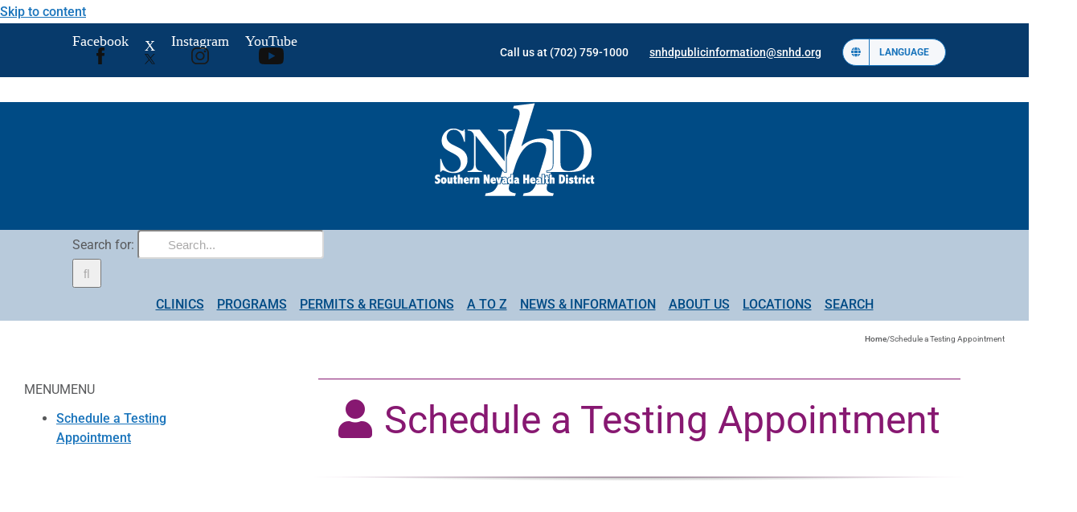

--- FILE ---
content_type: text/css
request_url: https://tags.srv.stackadapt.com/sa.css
body_size: -11
content:
:root {
    --sa-uid: '0-d090bda3-30b2-57ea-481b-1d6fe31489b9';
}